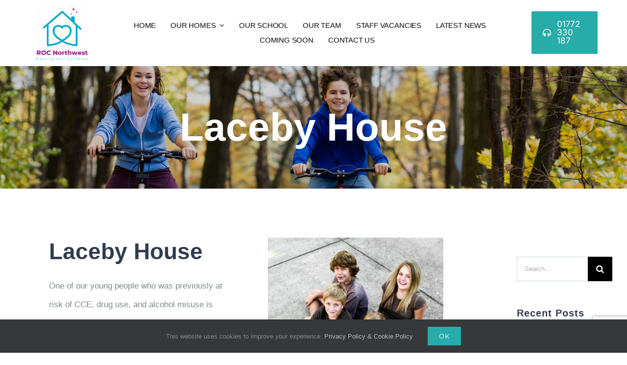

--- FILE ---
content_type: text/html; charset=utf-8
request_url: https://www.google.com/recaptcha/api2/anchor?ar=1&k=6LevwoEUAAAAAMhP1axPi7hautY4qhOcpwEuvdyu&co=aHR0cHM6Ly93d3cucm9jbm9ydGh3ZXN0LmNvLnVrOjQ0Mw..&hl=en&v=PoyoqOPhxBO7pBk68S4YbpHZ&size=invisible&anchor-ms=20000&execute-ms=30000&cb=qaoyxgfm3id9
body_size: 48812
content:
<!DOCTYPE HTML><html dir="ltr" lang="en"><head><meta http-equiv="Content-Type" content="text/html; charset=UTF-8">
<meta http-equiv="X-UA-Compatible" content="IE=edge">
<title>reCAPTCHA</title>
<style type="text/css">
/* cyrillic-ext */
@font-face {
  font-family: 'Roboto';
  font-style: normal;
  font-weight: 400;
  font-stretch: 100%;
  src: url(//fonts.gstatic.com/s/roboto/v48/KFO7CnqEu92Fr1ME7kSn66aGLdTylUAMa3GUBHMdazTgWw.woff2) format('woff2');
  unicode-range: U+0460-052F, U+1C80-1C8A, U+20B4, U+2DE0-2DFF, U+A640-A69F, U+FE2E-FE2F;
}
/* cyrillic */
@font-face {
  font-family: 'Roboto';
  font-style: normal;
  font-weight: 400;
  font-stretch: 100%;
  src: url(//fonts.gstatic.com/s/roboto/v48/KFO7CnqEu92Fr1ME7kSn66aGLdTylUAMa3iUBHMdazTgWw.woff2) format('woff2');
  unicode-range: U+0301, U+0400-045F, U+0490-0491, U+04B0-04B1, U+2116;
}
/* greek-ext */
@font-face {
  font-family: 'Roboto';
  font-style: normal;
  font-weight: 400;
  font-stretch: 100%;
  src: url(//fonts.gstatic.com/s/roboto/v48/KFO7CnqEu92Fr1ME7kSn66aGLdTylUAMa3CUBHMdazTgWw.woff2) format('woff2');
  unicode-range: U+1F00-1FFF;
}
/* greek */
@font-face {
  font-family: 'Roboto';
  font-style: normal;
  font-weight: 400;
  font-stretch: 100%;
  src: url(//fonts.gstatic.com/s/roboto/v48/KFO7CnqEu92Fr1ME7kSn66aGLdTylUAMa3-UBHMdazTgWw.woff2) format('woff2');
  unicode-range: U+0370-0377, U+037A-037F, U+0384-038A, U+038C, U+038E-03A1, U+03A3-03FF;
}
/* math */
@font-face {
  font-family: 'Roboto';
  font-style: normal;
  font-weight: 400;
  font-stretch: 100%;
  src: url(//fonts.gstatic.com/s/roboto/v48/KFO7CnqEu92Fr1ME7kSn66aGLdTylUAMawCUBHMdazTgWw.woff2) format('woff2');
  unicode-range: U+0302-0303, U+0305, U+0307-0308, U+0310, U+0312, U+0315, U+031A, U+0326-0327, U+032C, U+032F-0330, U+0332-0333, U+0338, U+033A, U+0346, U+034D, U+0391-03A1, U+03A3-03A9, U+03B1-03C9, U+03D1, U+03D5-03D6, U+03F0-03F1, U+03F4-03F5, U+2016-2017, U+2034-2038, U+203C, U+2040, U+2043, U+2047, U+2050, U+2057, U+205F, U+2070-2071, U+2074-208E, U+2090-209C, U+20D0-20DC, U+20E1, U+20E5-20EF, U+2100-2112, U+2114-2115, U+2117-2121, U+2123-214F, U+2190, U+2192, U+2194-21AE, U+21B0-21E5, U+21F1-21F2, U+21F4-2211, U+2213-2214, U+2216-22FF, U+2308-230B, U+2310, U+2319, U+231C-2321, U+2336-237A, U+237C, U+2395, U+239B-23B7, U+23D0, U+23DC-23E1, U+2474-2475, U+25AF, U+25B3, U+25B7, U+25BD, U+25C1, U+25CA, U+25CC, U+25FB, U+266D-266F, U+27C0-27FF, U+2900-2AFF, U+2B0E-2B11, U+2B30-2B4C, U+2BFE, U+3030, U+FF5B, U+FF5D, U+1D400-1D7FF, U+1EE00-1EEFF;
}
/* symbols */
@font-face {
  font-family: 'Roboto';
  font-style: normal;
  font-weight: 400;
  font-stretch: 100%;
  src: url(//fonts.gstatic.com/s/roboto/v48/KFO7CnqEu92Fr1ME7kSn66aGLdTylUAMaxKUBHMdazTgWw.woff2) format('woff2');
  unicode-range: U+0001-000C, U+000E-001F, U+007F-009F, U+20DD-20E0, U+20E2-20E4, U+2150-218F, U+2190, U+2192, U+2194-2199, U+21AF, U+21E6-21F0, U+21F3, U+2218-2219, U+2299, U+22C4-22C6, U+2300-243F, U+2440-244A, U+2460-24FF, U+25A0-27BF, U+2800-28FF, U+2921-2922, U+2981, U+29BF, U+29EB, U+2B00-2BFF, U+4DC0-4DFF, U+FFF9-FFFB, U+10140-1018E, U+10190-1019C, U+101A0, U+101D0-101FD, U+102E0-102FB, U+10E60-10E7E, U+1D2C0-1D2D3, U+1D2E0-1D37F, U+1F000-1F0FF, U+1F100-1F1AD, U+1F1E6-1F1FF, U+1F30D-1F30F, U+1F315, U+1F31C, U+1F31E, U+1F320-1F32C, U+1F336, U+1F378, U+1F37D, U+1F382, U+1F393-1F39F, U+1F3A7-1F3A8, U+1F3AC-1F3AF, U+1F3C2, U+1F3C4-1F3C6, U+1F3CA-1F3CE, U+1F3D4-1F3E0, U+1F3ED, U+1F3F1-1F3F3, U+1F3F5-1F3F7, U+1F408, U+1F415, U+1F41F, U+1F426, U+1F43F, U+1F441-1F442, U+1F444, U+1F446-1F449, U+1F44C-1F44E, U+1F453, U+1F46A, U+1F47D, U+1F4A3, U+1F4B0, U+1F4B3, U+1F4B9, U+1F4BB, U+1F4BF, U+1F4C8-1F4CB, U+1F4D6, U+1F4DA, U+1F4DF, U+1F4E3-1F4E6, U+1F4EA-1F4ED, U+1F4F7, U+1F4F9-1F4FB, U+1F4FD-1F4FE, U+1F503, U+1F507-1F50B, U+1F50D, U+1F512-1F513, U+1F53E-1F54A, U+1F54F-1F5FA, U+1F610, U+1F650-1F67F, U+1F687, U+1F68D, U+1F691, U+1F694, U+1F698, U+1F6AD, U+1F6B2, U+1F6B9-1F6BA, U+1F6BC, U+1F6C6-1F6CF, U+1F6D3-1F6D7, U+1F6E0-1F6EA, U+1F6F0-1F6F3, U+1F6F7-1F6FC, U+1F700-1F7FF, U+1F800-1F80B, U+1F810-1F847, U+1F850-1F859, U+1F860-1F887, U+1F890-1F8AD, U+1F8B0-1F8BB, U+1F8C0-1F8C1, U+1F900-1F90B, U+1F93B, U+1F946, U+1F984, U+1F996, U+1F9E9, U+1FA00-1FA6F, U+1FA70-1FA7C, U+1FA80-1FA89, U+1FA8F-1FAC6, U+1FACE-1FADC, U+1FADF-1FAE9, U+1FAF0-1FAF8, U+1FB00-1FBFF;
}
/* vietnamese */
@font-face {
  font-family: 'Roboto';
  font-style: normal;
  font-weight: 400;
  font-stretch: 100%;
  src: url(//fonts.gstatic.com/s/roboto/v48/KFO7CnqEu92Fr1ME7kSn66aGLdTylUAMa3OUBHMdazTgWw.woff2) format('woff2');
  unicode-range: U+0102-0103, U+0110-0111, U+0128-0129, U+0168-0169, U+01A0-01A1, U+01AF-01B0, U+0300-0301, U+0303-0304, U+0308-0309, U+0323, U+0329, U+1EA0-1EF9, U+20AB;
}
/* latin-ext */
@font-face {
  font-family: 'Roboto';
  font-style: normal;
  font-weight: 400;
  font-stretch: 100%;
  src: url(//fonts.gstatic.com/s/roboto/v48/KFO7CnqEu92Fr1ME7kSn66aGLdTylUAMa3KUBHMdazTgWw.woff2) format('woff2');
  unicode-range: U+0100-02BA, U+02BD-02C5, U+02C7-02CC, U+02CE-02D7, U+02DD-02FF, U+0304, U+0308, U+0329, U+1D00-1DBF, U+1E00-1E9F, U+1EF2-1EFF, U+2020, U+20A0-20AB, U+20AD-20C0, U+2113, U+2C60-2C7F, U+A720-A7FF;
}
/* latin */
@font-face {
  font-family: 'Roboto';
  font-style: normal;
  font-weight: 400;
  font-stretch: 100%;
  src: url(//fonts.gstatic.com/s/roboto/v48/KFO7CnqEu92Fr1ME7kSn66aGLdTylUAMa3yUBHMdazQ.woff2) format('woff2');
  unicode-range: U+0000-00FF, U+0131, U+0152-0153, U+02BB-02BC, U+02C6, U+02DA, U+02DC, U+0304, U+0308, U+0329, U+2000-206F, U+20AC, U+2122, U+2191, U+2193, U+2212, U+2215, U+FEFF, U+FFFD;
}
/* cyrillic-ext */
@font-face {
  font-family: 'Roboto';
  font-style: normal;
  font-weight: 500;
  font-stretch: 100%;
  src: url(//fonts.gstatic.com/s/roboto/v48/KFO7CnqEu92Fr1ME7kSn66aGLdTylUAMa3GUBHMdazTgWw.woff2) format('woff2');
  unicode-range: U+0460-052F, U+1C80-1C8A, U+20B4, U+2DE0-2DFF, U+A640-A69F, U+FE2E-FE2F;
}
/* cyrillic */
@font-face {
  font-family: 'Roboto';
  font-style: normal;
  font-weight: 500;
  font-stretch: 100%;
  src: url(//fonts.gstatic.com/s/roboto/v48/KFO7CnqEu92Fr1ME7kSn66aGLdTylUAMa3iUBHMdazTgWw.woff2) format('woff2');
  unicode-range: U+0301, U+0400-045F, U+0490-0491, U+04B0-04B1, U+2116;
}
/* greek-ext */
@font-face {
  font-family: 'Roboto';
  font-style: normal;
  font-weight: 500;
  font-stretch: 100%;
  src: url(//fonts.gstatic.com/s/roboto/v48/KFO7CnqEu92Fr1ME7kSn66aGLdTylUAMa3CUBHMdazTgWw.woff2) format('woff2');
  unicode-range: U+1F00-1FFF;
}
/* greek */
@font-face {
  font-family: 'Roboto';
  font-style: normal;
  font-weight: 500;
  font-stretch: 100%;
  src: url(//fonts.gstatic.com/s/roboto/v48/KFO7CnqEu92Fr1ME7kSn66aGLdTylUAMa3-UBHMdazTgWw.woff2) format('woff2');
  unicode-range: U+0370-0377, U+037A-037F, U+0384-038A, U+038C, U+038E-03A1, U+03A3-03FF;
}
/* math */
@font-face {
  font-family: 'Roboto';
  font-style: normal;
  font-weight: 500;
  font-stretch: 100%;
  src: url(//fonts.gstatic.com/s/roboto/v48/KFO7CnqEu92Fr1ME7kSn66aGLdTylUAMawCUBHMdazTgWw.woff2) format('woff2');
  unicode-range: U+0302-0303, U+0305, U+0307-0308, U+0310, U+0312, U+0315, U+031A, U+0326-0327, U+032C, U+032F-0330, U+0332-0333, U+0338, U+033A, U+0346, U+034D, U+0391-03A1, U+03A3-03A9, U+03B1-03C9, U+03D1, U+03D5-03D6, U+03F0-03F1, U+03F4-03F5, U+2016-2017, U+2034-2038, U+203C, U+2040, U+2043, U+2047, U+2050, U+2057, U+205F, U+2070-2071, U+2074-208E, U+2090-209C, U+20D0-20DC, U+20E1, U+20E5-20EF, U+2100-2112, U+2114-2115, U+2117-2121, U+2123-214F, U+2190, U+2192, U+2194-21AE, U+21B0-21E5, U+21F1-21F2, U+21F4-2211, U+2213-2214, U+2216-22FF, U+2308-230B, U+2310, U+2319, U+231C-2321, U+2336-237A, U+237C, U+2395, U+239B-23B7, U+23D0, U+23DC-23E1, U+2474-2475, U+25AF, U+25B3, U+25B7, U+25BD, U+25C1, U+25CA, U+25CC, U+25FB, U+266D-266F, U+27C0-27FF, U+2900-2AFF, U+2B0E-2B11, U+2B30-2B4C, U+2BFE, U+3030, U+FF5B, U+FF5D, U+1D400-1D7FF, U+1EE00-1EEFF;
}
/* symbols */
@font-face {
  font-family: 'Roboto';
  font-style: normal;
  font-weight: 500;
  font-stretch: 100%;
  src: url(//fonts.gstatic.com/s/roboto/v48/KFO7CnqEu92Fr1ME7kSn66aGLdTylUAMaxKUBHMdazTgWw.woff2) format('woff2');
  unicode-range: U+0001-000C, U+000E-001F, U+007F-009F, U+20DD-20E0, U+20E2-20E4, U+2150-218F, U+2190, U+2192, U+2194-2199, U+21AF, U+21E6-21F0, U+21F3, U+2218-2219, U+2299, U+22C4-22C6, U+2300-243F, U+2440-244A, U+2460-24FF, U+25A0-27BF, U+2800-28FF, U+2921-2922, U+2981, U+29BF, U+29EB, U+2B00-2BFF, U+4DC0-4DFF, U+FFF9-FFFB, U+10140-1018E, U+10190-1019C, U+101A0, U+101D0-101FD, U+102E0-102FB, U+10E60-10E7E, U+1D2C0-1D2D3, U+1D2E0-1D37F, U+1F000-1F0FF, U+1F100-1F1AD, U+1F1E6-1F1FF, U+1F30D-1F30F, U+1F315, U+1F31C, U+1F31E, U+1F320-1F32C, U+1F336, U+1F378, U+1F37D, U+1F382, U+1F393-1F39F, U+1F3A7-1F3A8, U+1F3AC-1F3AF, U+1F3C2, U+1F3C4-1F3C6, U+1F3CA-1F3CE, U+1F3D4-1F3E0, U+1F3ED, U+1F3F1-1F3F3, U+1F3F5-1F3F7, U+1F408, U+1F415, U+1F41F, U+1F426, U+1F43F, U+1F441-1F442, U+1F444, U+1F446-1F449, U+1F44C-1F44E, U+1F453, U+1F46A, U+1F47D, U+1F4A3, U+1F4B0, U+1F4B3, U+1F4B9, U+1F4BB, U+1F4BF, U+1F4C8-1F4CB, U+1F4D6, U+1F4DA, U+1F4DF, U+1F4E3-1F4E6, U+1F4EA-1F4ED, U+1F4F7, U+1F4F9-1F4FB, U+1F4FD-1F4FE, U+1F503, U+1F507-1F50B, U+1F50D, U+1F512-1F513, U+1F53E-1F54A, U+1F54F-1F5FA, U+1F610, U+1F650-1F67F, U+1F687, U+1F68D, U+1F691, U+1F694, U+1F698, U+1F6AD, U+1F6B2, U+1F6B9-1F6BA, U+1F6BC, U+1F6C6-1F6CF, U+1F6D3-1F6D7, U+1F6E0-1F6EA, U+1F6F0-1F6F3, U+1F6F7-1F6FC, U+1F700-1F7FF, U+1F800-1F80B, U+1F810-1F847, U+1F850-1F859, U+1F860-1F887, U+1F890-1F8AD, U+1F8B0-1F8BB, U+1F8C0-1F8C1, U+1F900-1F90B, U+1F93B, U+1F946, U+1F984, U+1F996, U+1F9E9, U+1FA00-1FA6F, U+1FA70-1FA7C, U+1FA80-1FA89, U+1FA8F-1FAC6, U+1FACE-1FADC, U+1FADF-1FAE9, U+1FAF0-1FAF8, U+1FB00-1FBFF;
}
/* vietnamese */
@font-face {
  font-family: 'Roboto';
  font-style: normal;
  font-weight: 500;
  font-stretch: 100%;
  src: url(//fonts.gstatic.com/s/roboto/v48/KFO7CnqEu92Fr1ME7kSn66aGLdTylUAMa3OUBHMdazTgWw.woff2) format('woff2');
  unicode-range: U+0102-0103, U+0110-0111, U+0128-0129, U+0168-0169, U+01A0-01A1, U+01AF-01B0, U+0300-0301, U+0303-0304, U+0308-0309, U+0323, U+0329, U+1EA0-1EF9, U+20AB;
}
/* latin-ext */
@font-face {
  font-family: 'Roboto';
  font-style: normal;
  font-weight: 500;
  font-stretch: 100%;
  src: url(//fonts.gstatic.com/s/roboto/v48/KFO7CnqEu92Fr1ME7kSn66aGLdTylUAMa3KUBHMdazTgWw.woff2) format('woff2');
  unicode-range: U+0100-02BA, U+02BD-02C5, U+02C7-02CC, U+02CE-02D7, U+02DD-02FF, U+0304, U+0308, U+0329, U+1D00-1DBF, U+1E00-1E9F, U+1EF2-1EFF, U+2020, U+20A0-20AB, U+20AD-20C0, U+2113, U+2C60-2C7F, U+A720-A7FF;
}
/* latin */
@font-face {
  font-family: 'Roboto';
  font-style: normal;
  font-weight: 500;
  font-stretch: 100%;
  src: url(//fonts.gstatic.com/s/roboto/v48/KFO7CnqEu92Fr1ME7kSn66aGLdTylUAMa3yUBHMdazQ.woff2) format('woff2');
  unicode-range: U+0000-00FF, U+0131, U+0152-0153, U+02BB-02BC, U+02C6, U+02DA, U+02DC, U+0304, U+0308, U+0329, U+2000-206F, U+20AC, U+2122, U+2191, U+2193, U+2212, U+2215, U+FEFF, U+FFFD;
}
/* cyrillic-ext */
@font-face {
  font-family: 'Roboto';
  font-style: normal;
  font-weight: 900;
  font-stretch: 100%;
  src: url(//fonts.gstatic.com/s/roboto/v48/KFO7CnqEu92Fr1ME7kSn66aGLdTylUAMa3GUBHMdazTgWw.woff2) format('woff2');
  unicode-range: U+0460-052F, U+1C80-1C8A, U+20B4, U+2DE0-2DFF, U+A640-A69F, U+FE2E-FE2F;
}
/* cyrillic */
@font-face {
  font-family: 'Roboto';
  font-style: normal;
  font-weight: 900;
  font-stretch: 100%;
  src: url(//fonts.gstatic.com/s/roboto/v48/KFO7CnqEu92Fr1ME7kSn66aGLdTylUAMa3iUBHMdazTgWw.woff2) format('woff2');
  unicode-range: U+0301, U+0400-045F, U+0490-0491, U+04B0-04B1, U+2116;
}
/* greek-ext */
@font-face {
  font-family: 'Roboto';
  font-style: normal;
  font-weight: 900;
  font-stretch: 100%;
  src: url(//fonts.gstatic.com/s/roboto/v48/KFO7CnqEu92Fr1ME7kSn66aGLdTylUAMa3CUBHMdazTgWw.woff2) format('woff2');
  unicode-range: U+1F00-1FFF;
}
/* greek */
@font-face {
  font-family: 'Roboto';
  font-style: normal;
  font-weight: 900;
  font-stretch: 100%;
  src: url(//fonts.gstatic.com/s/roboto/v48/KFO7CnqEu92Fr1ME7kSn66aGLdTylUAMa3-UBHMdazTgWw.woff2) format('woff2');
  unicode-range: U+0370-0377, U+037A-037F, U+0384-038A, U+038C, U+038E-03A1, U+03A3-03FF;
}
/* math */
@font-face {
  font-family: 'Roboto';
  font-style: normal;
  font-weight: 900;
  font-stretch: 100%;
  src: url(//fonts.gstatic.com/s/roboto/v48/KFO7CnqEu92Fr1ME7kSn66aGLdTylUAMawCUBHMdazTgWw.woff2) format('woff2');
  unicode-range: U+0302-0303, U+0305, U+0307-0308, U+0310, U+0312, U+0315, U+031A, U+0326-0327, U+032C, U+032F-0330, U+0332-0333, U+0338, U+033A, U+0346, U+034D, U+0391-03A1, U+03A3-03A9, U+03B1-03C9, U+03D1, U+03D5-03D6, U+03F0-03F1, U+03F4-03F5, U+2016-2017, U+2034-2038, U+203C, U+2040, U+2043, U+2047, U+2050, U+2057, U+205F, U+2070-2071, U+2074-208E, U+2090-209C, U+20D0-20DC, U+20E1, U+20E5-20EF, U+2100-2112, U+2114-2115, U+2117-2121, U+2123-214F, U+2190, U+2192, U+2194-21AE, U+21B0-21E5, U+21F1-21F2, U+21F4-2211, U+2213-2214, U+2216-22FF, U+2308-230B, U+2310, U+2319, U+231C-2321, U+2336-237A, U+237C, U+2395, U+239B-23B7, U+23D0, U+23DC-23E1, U+2474-2475, U+25AF, U+25B3, U+25B7, U+25BD, U+25C1, U+25CA, U+25CC, U+25FB, U+266D-266F, U+27C0-27FF, U+2900-2AFF, U+2B0E-2B11, U+2B30-2B4C, U+2BFE, U+3030, U+FF5B, U+FF5D, U+1D400-1D7FF, U+1EE00-1EEFF;
}
/* symbols */
@font-face {
  font-family: 'Roboto';
  font-style: normal;
  font-weight: 900;
  font-stretch: 100%;
  src: url(//fonts.gstatic.com/s/roboto/v48/KFO7CnqEu92Fr1ME7kSn66aGLdTylUAMaxKUBHMdazTgWw.woff2) format('woff2');
  unicode-range: U+0001-000C, U+000E-001F, U+007F-009F, U+20DD-20E0, U+20E2-20E4, U+2150-218F, U+2190, U+2192, U+2194-2199, U+21AF, U+21E6-21F0, U+21F3, U+2218-2219, U+2299, U+22C4-22C6, U+2300-243F, U+2440-244A, U+2460-24FF, U+25A0-27BF, U+2800-28FF, U+2921-2922, U+2981, U+29BF, U+29EB, U+2B00-2BFF, U+4DC0-4DFF, U+FFF9-FFFB, U+10140-1018E, U+10190-1019C, U+101A0, U+101D0-101FD, U+102E0-102FB, U+10E60-10E7E, U+1D2C0-1D2D3, U+1D2E0-1D37F, U+1F000-1F0FF, U+1F100-1F1AD, U+1F1E6-1F1FF, U+1F30D-1F30F, U+1F315, U+1F31C, U+1F31E, U+1F320-1F32C, U+1F336, U+1F378, U+1F37D, U+1F382, U+1F393-1F39F, U+1F3A7-1F3A8, U+1F3AC-1F3AF, U+1F3C2, U+1F3C4-1F3C6, U+1F3CA-1F3CE, U+1F3D4-1F3E0, U+1F3ED, U+1F3F1-1F3F3, U+1F3F5-1F3F7, U+1F408, U+1F415, U+1F41F, U+1F426, U+1F43F, U+1F441-1F442, U+1F444, U+1F446-1F449, U+1F44C-1F44E, U+1F453, U+1F46A, U+1F47D, U+1F4A3, U+1F4B0, U+1F4B3, U+1F4B9, U+1F4BB, U+1F4BF, U+1F4C8-1F4CB, U+1F4D6, U+1F4DA, U+1F4DF, U+1F4E3-1F4E6, U+1F4EA-1F4ED, U+1F4F7, U+1F4F9-1F4FB, U+1F4FD-1F4FE, U+1F503, U+1F507-1F50B, U+1F50D, U+1F512-1F513, U+1F53E-1F54A, U+1F54F-1F5FA, U+1F610, U+1F650-1F67F, U+1F687, U+1F68D, U+1F691, U+1F694, U+1F698, U+1F6AD, U+1F6B2, U+1F6B9-1F6BA, U+1F6BC, U+1F6C6-1F6CF, U+1F6D3-1F6D7, U+1F6E0-1F6EA, U+1F6F0-1F6F3, U+1F6F7-1F6FC, U+1F700-1F7FF, U+1F800-1F80B, U+1F810-1F847, U+1F850-1F859, U+1F860-1F887, U+1F890-1F8AD, U+1F8B0-1F8BB, U+1F8C0-1F8C1, U+1F900-1F90B, U+1F93B, U+1F946, U+1F984, U+1F996, U+1F9E9, U+1FA00-1FA6F, U+1FA70-1FA7C, U+1FA80-1FA89, U+1FA8F-1FAC6, U+1FACE-1FADC, U+1FADF-1FAE9, U+1FAF0-1FAF8, U+1FB00-1FBFF;
}
/* vietnamese */
@font-face {
  font-family: 'Roboto';
  font-style: normal;
  font-weight: 900;
  font-stretch: 100%;
  src: url(//fonts.gstatic.com/s/roboto/v48/KFO7CnqEu92Fr1ME7kSn66aGLdTylUAMa3OUBHMdazTgWw.woff2) format('woff2');
  unicode-range: U+0102-0103, U+0110-0111, U+0128-0129, U+0168-0169, U+01A0-01A1, U+01AF-01B0, U+0300-0301, U+0303-0304, U+0308-0309, U+0323, U+0329, U+1EA0-1EF9, U+20AB;
}
/* latin-ext */
@font-face {
  font-family: 'Roboto';
  font-style: normal;
  font-weight: 900;
  font-stretch: 100%;
  src: url(//fonts.gstatic.com/s/roboto/v48/KFO7CnqEu92Fr1ME7kSn66aGLdTylUAMa3KUBHMdazTgWw.woff2) format('woff2');
  unicode-range: U+0100-02BA, U+02BD-02C5, U+02C7-02CC, U+02CE-02D7, U+02DD-02FF, U+0304, U+0308, U+0329, U+1D00-1DBF, U+1E00-1E9F, U+1EF2-1EFF, U+2020, U+20A0-20AB, U+20AD-20C0, U+2113, U+2C60-2C7F, U+A720-A7FF;
}
/* latin */
@font-face {
  font-family: 'Roboto';
  font-style: normal;
  font-weight: 900;
  font-stretch: 100%;
  src: url(//fonts.gstatic.com/s/roboto/v48/KFO7CnqEu92Fr1ME7kSn66aGLdTylUAMa3yUBHMdazQ.woff2) format('woff2');
  unicode-range: U+0000-00FF, U+0131, U+0152-0153, U+02BB-02BC, U+02C6, U+02DA, U+02DC, U+0304, U+0308, U+0329, U+2000-206F, U+20AC, U+2122, U+2191, U+2193, U+2212, U+2215, U+FEFF, U+FFFD;
}

</style>
<link rel="stylesheet" type="text/css" href="https://www.gstatic.com/recaptcha/releases/PoyoqOPhxBO7pBk68S4YbpHZ/styles__ltr.css">
<script nonce="9-DtBFBa8cV19gwZW72-Ig" type="text/javascript">window['__recaptcha_api'] = 'https://www.google.com/recaptcha/api2/';</script>
<script type="text/javascript" src="https://www.gstatic.com/recaptcha/releases/PoyoqOPhxBO7pBk68S4YbpHZ/recaptcha__en.js" nonce="9-DtBFBa8cV19gwZW72-Ig">
      
    </script></head>
<body><div id="rc-anchor-alert" class="rc-anchor-alert"></div>
<input type="hidden" id="recaptcha-token" value="[base64]">
<script type="text/javascript" nonce="9-DtBFBa8cV19gwZW72-Ig">
      recaptcha.anchor.Main.init("[\x22ainput\x22,[\x22bgdata\x22,\x22\x22,\[base64]/[base64]/[base64]/[base64]/cjw8ejpyPj4+eil9Y2F0Y2gobCl7dGhyb3cgbDt9fSxIPWZ1bmN0aW9uKHcsdCx6KXtpZih3PT0xOTR8fHc9PTIwOCl0LnZbd10/dC52W3ddLmNvbmNhdCh6KTp0LnZbd109b2Yoeix0KTtlbHNle2lmKHQuYkImJnchPTMxNylyZXR1cm47dz09NjZ8fHc9PTEyMnx8dz09NDcwfHx3PT00NHx8dz09NDE2fHx3PT0zOTd8fHc9PTQyMXx8dz09Njh8fHc9PTcwfHx3PT0xODQ/[base64]/[base64]/[base64]/bmV3IGRbVl0oSlswXSk6cD09Mj9uZXcgZFtWXShKWzBdLEpbMV0pOnA9PTM/bmV3IGRbVl0oSlswXSxKWzFdLEpbMl0pOnA9PTQ/[base64]/[base64]/[base64]/[base64]\x22,\[base64]\x22,\x22wrHDmUQ0w48UBMK5DHgKH8KUw7I0wrl2bg9ANcObw487e8KjYsKBcMOMeC3CncOJw7F0w4zDkMOBw6HDmMOkVC7Do8KnNsOwCcK7HXPDqwnDrMOsw7vCmcOrw4tRwprDpMOTw6jCvMO/UnJCCcK7wr5gw5XCj196ZmnDlmcXRMOfw7zDqMOWw6sNRMKQMMOccMKWw4LCihhAI8OMw5XDvHnDt8OTTgUUwr3DoSc/A8OicUDCr8Kzw6crwpJFwqrDlgFDw6PDhcO3w7TDt2hywp/DsMOfGGhIwpfCoMKaW8KwwpBZW2Rnw5Ekwq7Di3snwqPCmiN7aiLDuxLClzvDj8KtFsOswpcRTTjChSPDsh/CiDvDnUU2wo9bwr5Fw6/CtD7DmgrCp8Okb0jCpmvDucKHIcKcNjlEC27DuHcuwoXChsKQw7rCnsOowpDDtTfCu2zDkn7DvynDksKAfcKcwoomwrhdaW9Xwr7Clm9Kw7YyCmZIw5JhCMKLDATCrmpQwq0XZMKhJ8KOwroBw6/[base64]/DpcOsw4DDvShwacO3VizDlcOfw6wew7zDtMOmFMKYaTvDjRHCllltw73Ch8K6w65VO14kIsONB2jCqcOywobDkmRnRMOYUCzDoHNbw6/CkcKKcRDDrmBFw4LCsC/ChCRaI1HChhsXBw8oI8KUw6XDpR3Di8KeeXQYwqpYwprCp0UnNMKdNjrDqjUVw5HCsEkUTsOiw4HCkSx3bjvCjsK2SDkrVhnCsG9qwrlbw5oOYlVjw4o5LMOJWcK/NxAcEFVYw6bDosKlRHjDuCgkczTCrVxiX8KsNsKJw5BkZEp2w4Azw5HCnTLCmcKDwrB0V3fDnMKMa0rCnQ0ew6FoHAF4Fipvwq7Dm8OVw57CrsKKw6rDqmHChFJ3IcOkwpNhW8KPPkvClXt9wrnCnMKPwovDuMOew6zDgCPCvx/DucOjwqE3wqzCq8OfTGp0VMKew47DrGLDiTbCsR7Cr8K4NCheFHo6XENJw5YRw4hrwo3Cm8K/wqlTw4LDmEjCi2fDvRI2G8K6LSRPC8KBKMKtwoPDn8KybUdsw4PDucKbwq1/w7fDpcKZdXjDsMK5RBnDjF8VwrkFY8KXZUZ7w6g+wpkhwrXCqhrCrTBdw53DicKzw5ZldsO/w47Ds8KwwoDDlWHCsClzWz3CtMOlZywewpddwr14w7XDiydTCMKnSmUpQ17CnsKnwpvDmlBkwo0GPEANLgM/w71UImsTw55tw5xPVB1HwprDssKBw43CrMKFwpVbPcOGwp7CsMOJGibDsnTCqMOsQ8OPUsOzw4TDs8KjcFhVR2rClk9/[base64]/[base64]/w4AeLA0rw59nFjFiwrsIWcOafTDDmMKxUjHCmMOLCMOsGwvCjFzCicOZw7PDkMKMBXkow5Vbwrg2OH1QZsKcOsKaw7DCncO2ETbDlMORwpITw5waw4ZEwpXCrMKPfMOdwp7Dgm7CnV/[base64]/Dj8O7csOUKFzDv8OGf8OWaMKIw4PDscKXDBhVY8OXw6bCmUbCuVcgwroBZsKSwo3CjsOuNTEsXMOzw53DmGo8UsKLw6TCj2DDmsOPw7hEV1lowqzDlVzCksODw5Y3wqLDg8KQwq/Djlhsd0DCjMKxA8KgwqDCgMKKwokcw4rCo8KYIVTDtcKJQDLCssK/[base64]/ChHrCgcOhfcOCF8OqZcOhTTRfDn0Zwp9RMMKhw4nCinwGw5Ujw5DDtMOWZsKXw7Z6w7HDsyrCmSYuJAHDk1LCsB44w5FCw5dREHbCgMO7w7XCo8KXw48Ew7nDtcOPw4dNwp0bQ8OSAsOQN8O6RsOew63CmsOIw73CjcK9PlsVAgBSwpzCscKOJVXDlk5ELcOqMMKkw4/[base64]/SMKowqDCknsawp7CtMKtw5oFFcKywp1yc8KPZiTCqcO6OjTDqmbCrwbDnwnDocOHwpQ5wrDDqlx3CBFfw6/CnG3CjBZwOEMcFMOHUcKtT1nDgsOPGWYWejTDq0DDkMKsw6crwpTCjsKowrsaw7AGw6XCjiLCqsKDUFHCg1zCsnADw4rDj8OAw7pFX8Kvw6DCn0V4w5vCl8KMwrkrw5vCqnlJK8OPSQrDvMKjEcKMw7QYw4QTECTDusKYc2DCq2FYw7MVFsK4w7/DjQbCjsKow4Zxw7PDrSkzwpwnwq7Dvh/DmVfDisKvw7zCvz7DqsKwwqXCqMOCwoVGw5fDgSV0e0BiwoxRWsKAYMK2MsOPwrhkUS3ClnrDtgzDqsORKUDDs8KMwpvCti86w6vCtMO2NhrCm15ma8KTIivCjEoKN0lZDcOHCl8fanDDjUXDiVDDvsKBw5vDsMO+esOmEm3Do8KLblJaOsKzw5NRMgjDtD5gXMK8w5/CqsOqYMOKwqLCrGPDnMOAw6UIwq/DgQLDjMORw6hgwrEnwq3DrsKfPsOfw6ZTwqrCj1DDlzg5w4XCgCbCohfCvcOsKMOqMcOAQlE5wrpMwp84wqTDsQ5aYz4pwq5jD8K2IkI5wqDCvkU0HSjCtMO9bMOuwrZKw7fCgcK3RMOdw4/Dk8KiTwjDv8KmYsOsw6XDmm5LwrUSw7vDtcO3SEwTw4HDgRYMw5fDpRDCgnwLY1rCgsKsw5zCnzZJw5bDtsKaKlsYw7TDsyN2wpfDpH1bw6TCu8K3NsKUw6wcwooMYcOYLhzCqMKjWMKvOi/DpiJoJERMEFLDs2NmHlbDr8O1DlJgw6FBwr4oClEqLMOawrTCvxPCssO/YRjDv8KpMFYzwpRLwo5cUcK4MsOSwrQRwrbCksOvw4RRwqZnwpkNNxrDjknCvsKYBE9Bw7/CrSrCtMKdwo0hLcOMw4TCv0IqZcK/e1bCs8OXZcOQw7o8w6J5w50uwp0KOcO6bCANwppHw4PCqMObUXc1wp/[base64]/ZxnDucOWVRNjF8O9w6BSQsOFw7bClS/DlE1nw7x/P2dBw4kGaifDi2HDqyjCsMKWw5rCphxqLkjCiCczw7nCnMKfUD5YG0LDjBUPeMKUw4zChQDCgBHCk8Obwp7DmzDDkGHCgMOtwqbDkcK5VMOxwo9sKi8iW2/ClHjCmXN7w6/DmcOXRygnEMOUwq3CgULClAhrwrPDg0NdbMKlL3zCrw/DicKwAcOWfDfDqcKlXcKEOcK7w7DDpT0tD1zCrlAJw7hXwr/DgcKyWsKFCcKbHMO6w5LDtcKEwpxBw64Fw5HDo2DCiEcuRlJdw6g6w7XCuDdxc2IQVHxBwqtuKnEMXcKEwr3CpSjDjQwbTsK/[base64]/w4HChcKZMcKPwot6w5A9RmkcQcO/IsKrw4tTwqpnw4NKTjZtOlHCmRXCv8K6wpoBw4UmwqjDnVdpDHXCu1wMGcOuD0BMdMKMJsOOwoHCnMO0wr/[base64]/CqsO3BzfDkMKBw4AMw7TCvMKlVjxyI8KGwqfDnMKuwowmIX13NBQwwrHCnMKIw7vCocKNd8KhdsO6wpDDr8ODelF8wrNjw4BOXw9Vw6fDuS/CuRRAVcO6w45UEmoxwp7CkMKyAm/Dm0AmW2BqYMKubMKlwoXDlMOVw4FDOcOqw7fCkcOdw68DdGZwVMOow5JVQ8OxIErCvQDDt3knL8Obw6XDgFECM2gZwqvDsE0Ow7TDqnI2OSAPccKGYyUGw47Cs1jDkcO9ecKswoDCvSNPw7tqRldwDSrCtMK/[base64]/[base64]/[base64]/w6kRDMOQFGXDpcKEwoVuw63CvMOBIMOrwojDrlY1wrzCqcOKw6Z7LT9lwpLDqcKzeh96e2vDksOswqbDjhVnAsKxwrbDhMOLwrbCtMOaLj3DrmrDlsOdHMK2w4BCag8CQAPDg2ZZwrTDiVZQd8OLwrTCmMOJdgcnwrA6wqfDnz/DqkcdwpJTZsOjNVVRw7/DiXjCtQJBW0DChgh1T8O9b8Opw4fDiBA3wplXGsOVw7DDtMOgA8K7w7HChcKXwrVNwqI6Z8Oxw7jCpMKZGQFsXMO8b8KbHMO8wrhTXHdbwrQZw5c2LCEMLBnDv0R/FMKCaWgnS0Mvwo5wJMKNw6DDhcOBMDo4w5NVesKCGsOYw649Q3fCpUY/UsKefA7DlcOTN8ONwo5oNsKqw5/Dtzc6w79Bw5Z/c8KSGybCn8OYP8KJwrrDm8Oiwo0WaDjClnzDoBUUw4ELw4LCscO/R0/DoMK0bGHDn8KEd8K2Y37DjCVLwox4wpLCmmMLC8KNGCECwqMza8KEw4nDrEDCoUzDqjjCvcOCwpHDqMKyW8OALBsDw5tpRUx/[base64]/[base64]/DmHvCosOcwqVoKQd3woEuw47ChGJUwr7Du2gQYxDCtcKaIBgdw4Afwp87w4/DhSJVwrPCgMK7CSQjMTYHw6UMwp/DkjQTbMOncCsqw6PDosOPU8OKGCHChcOSWcKcwrLDgMO/[base64]/Cp3DClsOkwrtlJ2nDk8O0c0VtS8KVwpggw58wWlVuwpE/woRkZjzDvgtFHMKQJMO2S8OYwqwaw40pwqPDgWJ9RWnDqkEKw69yUy1SN8Kkw5XDojAkOlnCvx7CrcOSJcOxwqDDlsOnEj0rEScKcQrDqHDCs1rDjjYfw5F/[base64]/w4xhwqnDqsOtw4N6QErDusOrwozDtmjDhsKHY8KEw47Du2/CvmbCiMOHw7vDswhMPMKAAC3CpxfDmsOnw57CsToYcG7Cjj/CqsK4NcK3w6bCoT/Co2/DhjBYw4nCk8KYC2nCmR8DZVfDpMK8TsOvKijDoiPDssKiRsKWNMOxw77Dk2MHw6LDqcKPEQUmw7zDjwvCvEV5wqdVwobDo218GybCpjrCsj0pJlLDpg/[base64]/w6rDjC4wwpDDq1ISwoAEwqrDm8O5wrzDsMO2w7/Dg05TwobCoB8KKi7CqsKLw5g7N351CjbCkALCv3Rawol4wp3DvHYnw57Cgx7DvGfCpsKbfyLDtzvCnkk/cz3ClMKCckhEw5PDtHnDhDXDnw5aw6fDm8KHwqfDjmskw6A1Q8KVMsOTwofCrsOQfcKeTcOXwqHDosKRK8OEEcKXDsKowpTDm8Kww6Fcw5DCpSk9wr1TwqIKwrkHw4/DnUvDl0TDq8KXwpHCgnhIwp3DmMKmE1ZNwrPDvlzCpSHDt0/DkkATw5I2wqRaw4AVGQxQN0R+GMOcDMOzwq0ow73DsA9DEmYpw4HCp8KjFsOzABI3w6LDnMOAw5vDnMOvw5gsw6rDtcO8P8Khw57CtMOIRCQIw6bCtkvCtjzCk0/ClDXCninCh24nQXw8wqQcwprCq2JMwrrDo8OQwqDDqsOmwpctwqouBsOCwrRlBWY3w5AlMsK1wo9Cw5VHPFsIw5FbYArCusOuJiVWwqXDtS3DusK8wrnCpsK/wpXDtMKgA8ObSMKWwrk+IxNGMgzCoMKWaMO3WcKzIcKIwrHDgDzCqiLDjU1QKA1XEsOrfnvCjwHCm1rDicO3dsOuBMOxw68Za0rCo8OYw6jDocOdWcKtw6UJw63Ds3bDoBlULS9lw7LDocKGw6jCosKtw7Fnw7dPTsKkBEPCrcK/w68PwrPDlULDmF0gw6/DmnpZWsKZw6vCtXtXw4QiFMKhwoxcIjUoJz9vO8KhPFJtQMOvwqVXbHlawphPwr/DvsKgXMO7w4/DrirDg8KVDsK4wpIVd8ORw7lLwoovIcOJfMKHSGDCv1vDh1XCisKmZcOTwqRDR8K0w6oVE8OgM8OISCfDicOnNz/CgjbCscKeWRvCtSFqwpghwo/[base64]/Cuw0sb8KRw63DmXp+McK9MsOvwpPDnlQFBS/CksOmCSDDnmM8M8OjwpbDncKwcBLDkDzCqcK8L8OwA3zDtMOKMcOew4XDkRlRw6zCsMOHYMKWasOJwqbCtnBSRDjDsgPCtDZqw6Ubw4zCi8KrHMK8XMKcwplRBWJpw6vChMK/w7zCssODwok7KB4WXcO7JcKyw6AebRQgwpxfw6PCgcOmw640w4XCtjBbwpfCr2Msw4jDn8OjGXzCgMOWwpZlw4fDkwrClXTDq8KTw6xzwrPCjx3DmMKtw7JUDcOOUi/ChsKdw59UAsKTOMKiwohXw64sV8OLwohowoIHDArCnQwTwr9VYjvCnwpUOwbDnxHCkFERwqcuw6HDpm1TcMOMXMKOORjCjcOpwrLChWl/woDDt8OTAsOwd8KLdkYfwrDDucKmO8Kqw6gnwoRjwr/DrB/[base64]/DljhPfMKxaxBTXMKhfcK8w400w5A1wrjCscKkw77Cqm0yw5rCl0FiTcK5wq82EcKHNEExWMOWw7XDocORw7nDpFfCpcK2woPDmV7DmFDDqT/DnsK1PVDDiDzCiDzDsxxnwqhTwo5vwo3DjT4cwoTCpHpVwqvDnhfCi2rDgBrDu8Kawpw0w6HCssKCFBbCgk3DnBxcLFPDjsOkwpzDosOVIsKFw4oZwpnDpj0uwoLCtXpbacKpw7TCgcK4OMOGwpwswqzDpsO7SsKxw6vCpwnCtcO6E10ZLCVywpHCqzrCgMKWwoFvw4/CqMKAwr3CtcKYw5UyOA4xwooUwpJMBSMkfsOxHVbCmkpnTMOHw7syw6puw5jCoiDCnsKUBnPDp8KSwqBKw60HAMOWwoPDolpRCsOPwqRnfCTCjzImwpzDsR/DgcKtP8KlMsKaMcOCw6ASwoPCm8Oee8KPwqnCncKUXHcsw4UuwrvDlMKCFMKzwpU6w4TCn8K+w6YSBFzDj8OVX8KjScODell1w4NZTW0lwpjDkcKJwqZHfsO7IMKPMMOwwqXDunfClBlEw5/Ds8Oqw6zDsSfCm0wPw5c2ak3ChQl2bcOtw5gLw6XDs8OUQgcEIMOkAMOzwojDsMKmw5PDvsOmdQjDpsOjfMKZw7TDnBrCncK/[base64]/[base64]/[base64]/[base64]/Dr3JewqrDqT7CrVBtwp7CngATAhjDjWBzwoHDgUjClsO2wp4qQcKSwoVFPS3DtDzDrVpvI8K0w4w7XcOtHjMrLTxSCBDCqkpCPsO6McO5wqwBCnANwr8WwoLCuz14VcOWIMKiIhnDlQN2IsOBw7nCksONIsO1w7MlwrzDlC4Qf3MJF8OYE2/CvMOow7orPMOwwokZJkEVw7XDkcOrwqDDscKpQMOrw710YsOdwoXCn0vCocKvTsKuwpsmwrrDgBoqMh7DlMOCS05TJMKTMh1CNijDjD/[base64]/MsO0w5s3w4Z0LHPDi8ODw4QeAwfCoGxYwprDtcKYDsOXwpdtBcKJwpnDnsOdw7zDgw7Ct8KFw4JxYRHDh8KwRsKxLcKZTk9kARtwIzXCgcKfw6zCvhvDqcKjw6RqWcO4w4wcFcKwW8O/[base64]/DosO0M8K5bV7Dv8ODwp0KD8OIdw5aHsKcZAxUPVVKfcKaaXfCvxHCh1hUCFzCjUkwwrVZwrgtw47CqMKGwq7CvsKsPsK5NUnDk2DDqhEIHMKaTMKJZgMww6LDjwJZJMKSw70jwph4wpMHwpYrw7fDi8OjXcKtF8OeTG0/[base64]/Dgk59w6bDucK2wq5QEV3DtcKMYsKDOsOKwotaGVTClcOpbDrDpMKmXAlDZ8Obw6DCrizCvcKMw5XCpQfCjyMvw5HDhMK2HMKaw5rCisKnw7LCnW/DnRAjHcOyFH3CtEbCimYDLsKxFh07w7BUST1OHcO/wovCo8K0RsKNw5HCuXQXwqkuwoDCuBHCt8OiwoV0w43Di0LDlT/DjlcoX8OjL1jCownDkDDDr8O/[base64]/UMKhw6IXw4vCncOaw7TDvBvCmljCmT4IM8KgwpIwwp03w6MBfMOfd8O2wo3DqcOTRA7Cm33DrcOnw7zCjnbCssKmwqxQwqt5woMmwoJCVcOhXF/CpsO5f2lxJcK6wqx6XVp6w6cywqvDiUFTaMOPwoY4w51uEcO3QsKVwr3DkMK6WHjCuSzCukHDmsO6D8Kpwp8YTzvCogDDvMOSwpnCqMKqw73CsXDCpsOLwr3DiMOBwobCmcOlOcKrblMDGBXCtsKMw4XDm0ESXklCRMORIBsbwr7DmT/Dg8OtwobDq8Osw7fDoBPDuVsOw6HCrDnDiUEBw5PCkcKGScKMw5zDisOww54Rwol5wo/ClEA5w5pdw44OQsKBwqTDoMOfNcKyw43DkxfCu8K6worCh8K/UXvCo8OYwpoRw5Zdwq4lw7M1w4XDhWTCssKFw4TDvsKDw4HDpsOOw7ZPwo3DjyfDsFImwpPCrwHDmsOMGCNMVy7DulDDuXoAFl97w67CoMKKwovDssKPA8OBIh53w5Bxw4QTw7/[base64]/[base64]/CrgULRsOlwpkkw6FbO8OkacKyST0Ww5jChw1cCw0LU8O/w6FCSMKQw5fCo0QmwqLChMOQw61Rw5ZLwoLChMO+wrnCkcOGMkrDscK8wrNowoVBwoBfwqcDYcK3YcKxw7wXw4VBIwvCm3DCucK6S8O/dDQGwrM2b8K7SUXChjkOYMOJfMKuWcKpbsOvw57DlsKUw6nCkMKICcO/UcOMw6fCh1sEwrbDsSvDj8KaUVfCoG4cKsOUXMODwq/CgQgXQMKMJcOYwpZpR8OwSDIGcQDClyQnwpjDn8Kgw4omwqZBOVZPMCXCkhHDi8OmwrgmQDdEwpjDgE7DpFpoNlc/bcKsw45sLkxRKMOowrTCn8O7WsO7w49cFhgiKcKvw5MTNMKHw6zDpsOUDsODFA5Hw7XDuC7Dg8K4fQjCvcKadEUKwrnDkTvDixrDq0MywrVVwqw8w7VrwprCrCnCvA3Dq1N6w4EewrtXw4/CkcOIwqXCmcO8Q0zDmcKpbw4tw5ZNwoZFwoR5w6srCC5Dw63Do8KSwrzCn8Kpw4RQXngvwqtnZgzCuMOkwr7CvcKJw7gGw4wlJX1iMwMqT11RwpxuwpTCiMKcwpLClRPDl8K1w7vDqnh6w4syw4hxw5XDjSfDgcKqw5XCv8O2wr/CmgMgb8KvVsKYwoBMesK/wp7DnsOOPMODRcKewr/CmH4mw7ZKw7DDmsKBI8OKLmPCnMOfwrUSwq/[base64]/DgAYRMiUawoDDrcOnwqN6w7XDqG7CuyzDhH8Cw7PDqCXCgEfCnQM3wpYPflcDw7HDomTDvsOIw6LCh3PDu8OoMcKxFMKiw55fZF8ZwrppwrwaFgvDhHbDkGLDti/[base64]/Xw7Cu8OawpICw7IXPsKqwqV8w4HCjsOew7pyw6rCjsKjwrPCsGrDnEgfwprDtwXCiy0kWnJdeFEvwrNqHsKlwpFswr9Lw4HDqVTCtGEVXy9ow7fDkcOMByh7wp/Dp8KMwpjDu8OhIC7ChcKWSFXCqyrDt3DDj8ONw5rCnSxywoodUz5WH8KCMmjDlAQQXG/Dp8K5w5PCjcK3OSnCj8OAw7AkD8Kjw5TDg8O1w5/CmcK/UcOGwrdPwrAjwr/Cu8OywqXDi8Kswq7Ck8KgwpvCg1lGMgPClcOwTMOwP1Exw5Few6DCnMOPw53DkjLChcKFwqbDlx5UDkMTMVnCvEzDpcKGw49+w449UsKSwpfCu8O/[base64]/XsOWwq/CuhbCuHVqwqXCqsKcw6nCsEHDownDssOwG8OFG2YCEcKuw5LDg8K8w4Ixw5vCpcOPJcOfw55zwqogXRnDm8Klw6Y3by1OwqwBFQjDqzDChybClA10w70YSMKJwo3DmhBuwoNKNGLDgTjCm8OlM0l/w6Ive8Krwo8aYcKbw4QwHQ7DohHDukMiwr/Di8O7w6EIw6YuDA3DmsKAwoPCtx1rwpPCrjLDj8OlBXpewoArLMOIw7dOC8OUYsOxVsK9woTCosKkwrYtYMKOw7MtUxvCkH4KOnfDjCJLeMKZAcOsORwQw5dBwoDCsMOcXMOxw53Dv8OMcMODWsOefMKhwp3DuG/DpBgtYj8kwojClcKbOsKlw7TCr8KyPFw9QVhXGMKZUFrDtsOLNXzCs1U0VsKowprDpMOVw4xkV8KCE8K2wqUMw5IWRTfDtcODwo3Cm8KQV20hw7wzwoPDhMK0d8O5PcOjT8OYN8OKdSUVw6AiBn49VG3CpFJRwo/[base64]/DnHVRdMKnw5/Co8KSAMKYw5oSWHEDKcK9woLCmg/Dsj/[base64]/DvQs9SsKlwo3ClTV8bMKhw6LCtcKPwrHDil/CvFF0dMO5LcKHPsKOw4XDs8OfCSFYwpjCkMOHXk40KcKzDQfChGwmwqpdQVFGasONcFjDq2HCkMOzBMO1TArDmwMPNMK5XsK+wo/[base64]/DjngGHMOIwrPDjnMKwpvCoMOcbsKVDcKZF2oAwopqw7Auw48JIQU9V3bDpwLClMOiIS07w7bDrMOmwpDCtk0Iw4o7w5TDnSjCiGEGwoPCssOrMMOLAsOxw5RKAcKYwoMzwoLDscKNfCREc8KvFcOhw73DqXRlw44RwpnDrF/[base64]/HcK5wpLCukLCucKOwozChCEpFsKpwqp2Yx7DvsKbI0LDpMOvQwQ1KnnCl3XCgRdxw5hcL8ObC8OBw7zDisOyAVPDmsOcwo3DhcOjw59bw5dgQcKSwr/Cm8Kbw7jDuEvChMKDJCArT2jCgMOewr0sNAsYwqHDsnRZQcKiw48dQcKmbGLCugnCpU3DsGkYJx7DoMOYwr5jG8OaGTDCrcKeN2gUwrbDtcKdwrPDoDDDgmh8w4cyU8KTEsORHRtBwqnClS/DvsKEEFLDoGF3wojCpsKzwpc+JMOjcQbClMKwTGXCs2lPaMOjIcK/[base64]/[base64]/JsKNfsO3wqNCYE4TYsOUwqM6BMKNdhPDrQzDiD04JR8wPcK6wo0uIsKFw6YUw7EywqbCswxPw51ISCXDp8OXXMOoXCjDjxlrFmjDtDDCjcOySsKKKXwbWH3DvMObworDiQ/CuCU9wo7CvyLDlsK1w6vDqMOEOMOAw4jDtMKCVAlwFcOpw5zDnUNxwqjDgBjDqMKXEnLDkwJDCmkTw5XClUjDk8Olw4XCiD1BwpMswogow60xLxzDoBfCnMOOw4nDqcKgZsKKHnxBP2jCmcKYNSrCvHBJwoXDs2tyw45qRXhIAzJCwr/DucK6C1F7wpzDkyMZw5grwoLCpsOlVxTCgcKYwr3ChWPDuThLwpTDjsKnCMOewo/DjMO7wo1UwrpudMOeG8K4YMOAw5rCpMOww6bDl3bDvDbDg8O0S8Olw7/CpsKYW8O5wqMkZTfCmRDDp11Zwq7Dp0t9wpXDssKXJMOLYsKXNyDDrk/CkcOjDcOowo9rw4zCqsKdwozDtzM4BsKIJBjCm2jCt2PCn0zDilI/wqU/RsKrwpbDpcKswqduQHPCuE9oL1rDrcOGYsKZPBtLw44sf8O7dsORwrbCr8OtTC/DhsKmwq/DnwdhwpnCj8KaEsKGfsOeATLCgMOgccORVwIAw79UwpfDiMOLeMO/ZcOwwpHChQ3CvX08wqjDtCjDvQx0wrTCmVNSw7wPA2sdw6ASw4BMPU/DlgvClMO+wrHDoWnDqcK8ccOXXX93I8KjB8OywoDCu3LCg8OaG8KCEzzDhcKbwrLDoMKxB0nCjMOkW8KqwrNfworDqMODwp/CuMOZTzHChF7CksKsw5EIwobCvsKKITMFBi1IwqjDvlNONTfCjXFuwovDg8KVw5kgBcOxw69YwqRdwrk/bQjCjMO5w68qKsKSwrNwH8KvwrR7w4nCjC5nZsKdwrvCrMKOw5gDwpbCvBPDvlpdLBBiBWvDn8Kmw5daakIcw7/DocK9w6/CiEnCrMOQZ28RwpjDnX8vNMKuwpXDi8ODecOSVsOGwpzDg0sCG1HDr0XDpsODwp/CigfCksOIfT3CnsK+wo0BXXLDjm/DizrDkhDCjRduw7HDo2x0RBkhFcKpFytCQDrCtMORcWApHcOkScK4w7ggw7RKC8KgeGgcwpHCn8KXPzjDv8KcA8KKw4xqw6A5IT0Ew5TCljvCoUZuw74Aw64tN8KswoBaVgHCpsK1WlwKw4LDvsKpw4PDrsOVw7fCqHfDnU/Cm3/DjzfDrsKocXDDsGYzBcKCw4F0w67CjGnDvsOeA1LDkGzDtsO0ZcOTO8K8woLClmk/w5shw4A4AsO3woxzw7TComPDoMKMTHTCmBp1bMOUKFLDuiYGFl1jTcKewrHCgMODwoBmIEfDgcKzTSQXw7sGDgfDsVbCm8K5eMKXesOuXMKYw7/CugrDl23DosKWw71WwotyKsOkw73DtQbDjFPDoVbDpEnDqhzCnkLDknkuQWrDoQ0tUD57GcK+Yg3Du8OZw6fDrMKHwq4Uw5sww4PDqk7Cg1NYa8KQGh4fcynCpMOWJz3Cs8O6wp3DoRxZBB/[base64]/CtMKRworDnCjCpWDCmRg3wpnDthRnwpDDnz1cT8OwJE0gacK6WMKOWyXDscKSG8OxwpTDkcKFHhNLwrJZbA9Dw4Fxw6PDmMOqw5fCkR7DpMKRwrZma8O8EFzCnsOtLX8kwp/DgEDDv8KafMKIVnQvCgfCoMKaw5vDiVLDpBfCjMOHw6s/[base64]/wpRRw4wCwq7Dgjs+cS3Di8OfcsK2wr/DjsKeMsKhY8OYLkTCs8Orw7bCjkh9wqrDsMOiC8OpwooDKMOHwozDpypgYHoDwpBgSzvCgX1aw5DCtsK7wpALwo3DicOmwrvCtsKAKk/Ct3XCv0XDicO5w4p4ZMOHQcKtwrE6Yh7CmTTCq142w6N5M2PDhsO7woLDqwMlOyJDwolOwqBlwqJSNCjDj2vDu0E0wrN6w6B/w5Z/w43Ct1DDncKvwpjDnMKrbyUFw5/[base64]/DocOuwrhvYyoweMK4wrIkwpQQFCp3WsOKw7YMYU5hYh3ChlTDoS0pw7LCin/Di8OvF2ZJRMKaw7/[base64]/DqEhew6zDpULCkzfDhcOGYcKRwo/CgV4YPmTDuWobIcOCWcOKWXsVGH3DuB1AZkjCoWQ4w5Rtw5DDtcOKbMKuwq7Cp8OzwrzChFRINcK2TGHCogAew4LDmMOlVntYYMKhw6ZgwrEkCnLCnMKNXsO+QkTChB/[base64]/wpBfJsOmAMKXw40qEcO3wqXDmcO5GFg5wqtOJcOjw5EYw5Naw6/[base64]/[base64]/DvQjDoibDj3V/eQrCpMO+w6HDn8OzSgXChyHCnX/[base64]/[base64]/ChGtJw6/CvcKBw7B5w5bDpMODD8O/QH/CunLCjsOWwqjClk4jw5/DkMOhwq7Cly0lwqtXw5sdX8KjYcKYwobDo0lQw5QuwpXDqCgywqXDrsKLVx3DkMOWIsOjMxsWEnjCkS59wrfDvMO7dsO7wo3CoMOpIlorw4xFwr42cMOaOMK0Bg0HJMKCCngxw6w7DcO/w6fCqlEXUMKRZMOKCsKsw7IGwrUdworDmsOow5fCpjAXX2rCs8Orw4orw7koKAzDuibDhcKLIhfDo8KUwrHCocKnw7PDoQk7XWctw5RYwqjDpcKOwogNSMOTwo/DnyRQwoPCl3nDhzvDi8KFw4wvwrI+aGtxwqBVMcK5wqcGMFbCvxHCqUp5wpVPwpN8KUvDvj3Dh8KdwoRFHMOUwrfCmcK9cTszw5hjbxsvw5YLZcK6w5N/wqZCwq4yWMKoL8K1wrBNexJsFFrCgjw3LUvCssK8PsKgIsO3GMOEWTAUw5kEeSXDhFLCrsOiwqrDq8O0wrFJYFLDscO4C2nDklVkO0kLMMKXM8KEdcK+w5fCqiDDvcOYw5/Dnn0dCwZLw6bDscKiLsOcTsKGw7B9wq7CnsKNXMKbwrE0wojDmzQ5HDllw5rDqFwbIMO3w6FQwr7DqcOWUR5wCMK/PyPCgkXDscOsBsK0CxfCvMKNwr3DiQTClcKSax56w5B2WkXCiHcGwot9K8KDw5RfCMOibg/[base64]/[base64]/Dm8OHPFNSwqjDoMKSworDksKNCcKRwrcSSSbDnmE/wofDrQ1wW8KNVMKwVhvCsMOOJcOzScOXwoBaw7bCpFHCtMKtcsK9bcK4wqUqKMOtwrRdwoDDmsKefXR5K8Khw5BTBMKjdFLDuMOzwqpwbMOYw57CmzvCqwI0wooqwrNxasKHbcOXNAvDnwNxR8Ksw5PDu8KDw7XDmMKiw7HDhzbCqD3CqMKAwpnCp8Oaw6/ClSDDtcKxNcK/NWLDj8Ofw7DDucOLw7zDmMKFw6kJdMKwwoFJTRQOwowvwoQhUMK8w4/DlRzDkMKlw6TCusO4MAZtwqMcwqHCssKDwr8dGcK7EXjDj8O4wrDCgMOBwo7CrjPCgFvCvMO8w5HCt8OUwo0uw7ZlAMONw4QUwq5SGMORwoAMdsKsw6l/[base64]/w6IsAU7CmsKpwpIUw7jCsxRrO8OYIsKzHsOlLgt7TMKOaMO6w6JXdD7ClWjCscKNallnA1xqw58OesKFw7B4wp3CvzZ2wrHDjC3DgMKPw4PCpTrCj0/DjR5XwqLDgQp2SsOOK3HCshzDlMOZw5A/RWhLw48weMO/WMK4GTgVHjHCpVTCi8KpF8OkJsO3W3DCicKxaMOWbUPDiTbCnsKTC8OZwrvDrAo3SBlvwofDkcKkw4DDp8OLw5/Cv8K3YTpEw6rDj1bDtsOCwroHWnrCoMOpTgJmwrjCo8K2w4Y8w5/CtTIlwo8XwqpkNU7DigcEwqzDmsOyAsO6w4BaMTBtOEfDusKdHk/DtsOwBQpswrTCtCMZw6DDrMOzesOUw7LCusOyaUcmHsOqwr0zQMOLcmo8OMOHw6HCtMOCw6rCq8K1M8KFw4c2NMKUwqrCuRbDhsOpZmjDpQEpwqRnw6HCj8OjwqwlRGXDsMO6NRJoOl1Gwp/[base64]/DqMK5bcK5wpwGaMO/[base64]/Ck8OrwrIOE8Kpw6XDvi3Djk7DhsK1wrZ2asOXw79Vw4/DjcKCwrPCtzvCpCApDMOcwrxVTsKDGsKVS2hkfHogw4bDq8KREhY2CMK8woMlw7Zjw6oaIm0WempTB8OKUsKUw6vDvMK/[base64]/DoEXDh8OQXCJqw6ErWwvDrUopB8O6FcOEw5zCngDChsOjwoTDkMO1U8O2ZATCo21Dw6vDmEPDk8Obw4UbwqXDtsKiNl/DvEkWw4jDn31EdkPCscOUw4M+w6vDojZ4c8KXw75gwpbDlsKCw6fCr1pWw4rCtcKOwqV7wqVvJ8Olw63CsMKZPMOLNMKpwo7Cp8Kew50Gw5/CtcKlw7lwZsKyf8KiMMOXw47DnGXCh8KId3/[base64]/w7sYL8OBw40Ow5DCg8OCEAVTwrzCh1vCmzLDqFTCnyMEdsOWEMOpwq8jw6DDrD5qwrbCgMKFw5jClgnDuhYKHAfCnsK8w5Y/[base64]/Dn8KDL8OewpIQR8KrCMOBMcOTDBlXwq1hRsOwEGjDoGnDnSLCkMONf1fCqA/Cr8KAwq/[base64]/w4zCjX4RN1cjw5bCtcOJT8OrZzjDl15IwroRZ0XCg8Khw7RVKmNFDsOKw4kxZMOWccK2w5tywocEaRXDnQkDwpPDtsKsKU98wqR9wo5tU8K3w5XDiVLDmcO5JMOGwq7Ch0RHBAfCkMObw6/[base64]/DhsOSwqfCki5/IsOPwqzDqg4oS23CnTNOwrJjCMKsw74TRzzDiMOkQ09pw7lgMMOYw6fDiMKTGsKzc8Kzw5vDkMKfRC5Xw6pHU8OOasOZwqHDnnjCrMO9w6XCigoOV8O6JRbCgjgXwrlIdHMXwpfCtkxPw5/Cv8Omw5ITWMK6wr3Dr8KpGsOtwrjDnMOcwpDCoRnCtnBoeUzDoMKOFkI2wpjDi8KWwpdpw6fDjMOCwojCsE4KcHsIwrkUwonCgTsMwpM4wpkyw63CksOsYsKhL8K6wqzDq8OFw53CnUV8wqrCncOdRhs7NMKdLh/DuivCk3jCiMKUdcKyw5rDhMOcXFXCvMKsw5oiOcKOw7TDkkPCvMKhNHXCiDfCkQfDlnTDksOBw68Kw5bCpznDhnZGw6kvw5oLCcKbfcKdw5VIwqEtw6zDlXDCrmQZw5TCpHrCqmvCj2gewofCrMKgw4JdCF/DhRLDv8OiwoUywojCosOIwqHDhGPCh8KWw6XDt8Kww59LKjDCrizDlhxeTXLDqh15w5Uaw7DDmXfCtR/DrsK7wrTCv38IwpDCtMOtwrARFcObwotiCR7DpksoZMK5w5ATwqLCnMO7w7jCucOjfTTCmMK7wrvCk0jCu8KfZ8OYwpvCssK/w4DCiwxGZsKnVE4pw6gawo8rwpVlw5sdw5DChXpTE8K8wqkrw7tlGHERwr/DowzCssKlw6DCkQbDu8OLw5PDr8OcRVhdGGkXbU8HbcOfw5/DucOuwq5yKA\\u003d\\u003d\x22],null,[\x22conf\x22,null,\x226LevwoEUAAAAAMhP1axPi7hautY4qhOcpwEuvdyu\x22,0,null,null,null,1,[21,125,63,73,95,87,41,43,42,83,102,105,109,121],[1017145,130],0,null,null,null,null,0,null,0,null,700,1,null,0,\x22CvYBEg8I8ajhFRgAOgZUOU5CNWISDwjmjuIVGAA6BlFCb29IYxIPCPeI5jcYADoGb2lsZURkEg8I8M3jFRgBOgZmSVZJaGISDwjiyqA3GAE6BmdMTkNIYxIPCN6/tzcYADoGZWF6dTZkEg8I2NKBMhgAOgZBcTc3dmYSDgi45ZQyGAE6BVFCT0QwEg8I0tuVNxgAOgZmZmFXQWUSDwiV2JQyGAA6BlBxNjBuZBIPCMXziDcYADoGYVhvaWFjEg8IjcqGMhgBOgZPd040dGYSDgiK/Yg3GAA6BU1mSUk0GhkIAxIVHRTwl+M3Dv++pQYZxJ0JGZzijAIZ\x22,0,0,null,null,1,null,0,0,null,null,null,0],\x22https://www.rocnorthwest.co.uk:443\x22,null,[3,1,1],null,null,null,1,3600,[\x22https://www.google.com/intl/en/policies/privacy/\x22,\x22https://www.google.com/intl/en/policies/terms/\x22],\x222mpIwx2qEgKOOnLPDWyHR0htbeHHDoMNEkm8tsIKaKQ\\u003d\x22,1,0,null,1,1768365344410,0,0,[217,22],null,[11,19,206],\x22RC-rExOsv4rkqqQ5g\x22,null,null,null,null,null,\x220dAFcWeA6I_rr-oLjX6_FKBuNpKCnBthnMyxH_A1BEN2oz6PEU2IF1NiqjIwxrdbph_PCtYjnpDUTtvqzdv0NpSqSLFdswwqMwGw\x22,1768448144563]");
    </script></body></html>